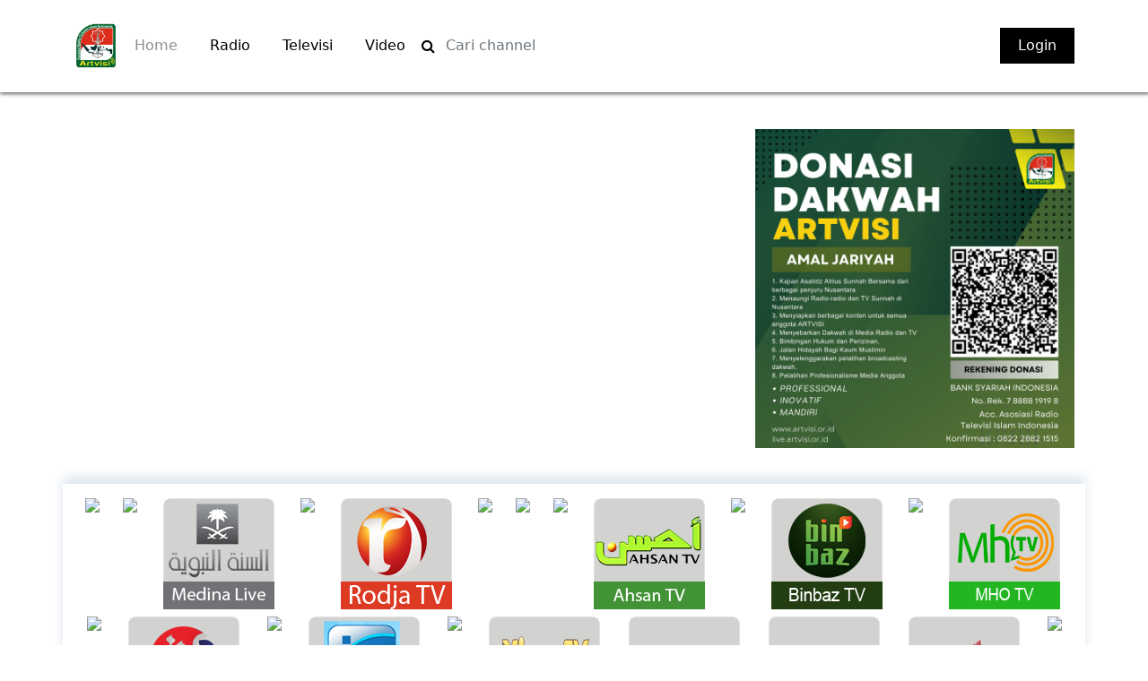

--- FILE ---
content_type: text/html; charset=UTF-8
request_url: http://watch.artvisi.or.id/watch/60
body_size: 2434
content:
<!DOCTYPE html>
<html lang="en">

<head>
    <meta charset="utf-8">
    <meta name="viewport" content="width=device-width, initial-scale=1.0, shrink-to-fit=no">
    <title>ARTVISI Live Streaming</title>
    <link rel="stylesheet" href="https://cdn.jsdelivr.net/npm/bootstrap@5.1.3/dist/css/bootstrap.min.css">
    <link rel="stylesheet" href="https://cdnjs.cloudflare.com/ajax/libs/font-awesome/4.7.0/css/font-awesome.min.css">
    <link rel="stylesheet" href="/assets/css/Navigation-with-Search.css">
    <link rel="stylesheet" href="/assets/css/styles.css">
        <script src="https://cdn.fluidplayer.com/v3/current/fluidplayer.min.js"></script>
</head>

<body>
    <nav class="navbar navbar-light navbar-expand-lg navigation-clean-search" style="box-shadow: 1px 0px 5px 1px;padding-top: 26px;padding-bottom: 26px;">
        <div class="container"><img src="/assets/img/logoartvisi.png" style="width: 50px;"><button data-bs-toggle="collapse" class="navbar-toggler" data-bs-target="#navcol-1"><span class="visually-hidden">Toggle navigation</span><span class="navbar-toggler-icon"></span></button>
            <div class="collapse navbar-collapse" id="navcol-1">
                <ul class="navbar-nav">
                    <li class="nav-item"><a class="nav-link active" href="#">Home</a></li>
                    <li class="nav-item"><a class="nav-link" href="https://streaming.artvisi.or.id/radio" style="color: rgb(0,0,0);">Radio</a></li>
                    <li class="nav-item"><a class="nav-link" href="https://streaming.artvisi.or.id/tv" style="color: rgb(0,0,0);">Televisi</a></li>
                    <li class="nav-item"><a class="nav-link" href="#" style="color: rgb(0,0,0);">Video</a></li>
                </ul>
                <form class="me-auto search-form" target="_self">
                    <div class="d-flex align-items-center"><label class="form-label d-flex mb-0" for="search-field"><i class="fa fa-search" style="color: rgb(0,0,0);"></i></label><input class="form-control search-field" type="search" id="search-field" name="search" placeholder="Cari channel"></div>
                </form><a class="btn btn-light action-button" role="button" href="#" style="border-radius: 0px;background: rgb(0,0,0);">Login</a>
            </div>
        </div>
    </nav>
    <div class="container" style="margin-top: 41px;">
        <div class="row">
            <div class="col-lg-8 col-xxl-7">
                             
                <script type="text/javascript" src="https://hosted.muses.org/mrp.js"></script>
                <center><script type="text/javascript">
MRP.insert({
'url':'https://streaming.radiomuslim.com/;stream/1',
'codec':'mp3',
'volume':100,
'autoplay':true,
'jsevents':true,
'buffering':0,
'title':'Live Radio radiomuslim',
'welcome':'Radio radiomuslim',
'wmode':'transparent',
'skin':'simple-red',
'width':300,
'height':122
});
</script></center>


<!-- ENDS: AUTO-GENERATED MUSES RADIO PLAYER CODE -->
<br> 
                    
    </div>
            <div class="col"><img class="img-fluid" src="http://apps.artvisi.or.id/donasi/donasiapril.jpeg"></div>
        </div>
        <div class="row" style="text-align: center;margin-top: 40px;box-shadow: 0px -8px 12px rgb(223,230,238);padding: 12px;">
                        <div class="col"><a href="/watch/1"><img src="https://streaming.artvisi.or.id/assets/img/artvisi.png"></a></div>
                        <div class="col"><a href="/watch/2"><img src="https://streaming.artvisi.or.id/assets/img/makkah.png"></a></div>
                        <div class="col"><a href="/watch/3"><img src="https://streaming.artvisi.or.id/assets/img/medina.png"></a></div>
                        <div class="col"><a href="/watch/4"><img src="https://streaming.artvisi.or.id/assets/img/radiokitatv.png"></a></div>
                        <div class="col"><a href="/watch/5"><img src="https://streaming.artvisi.or.id/assets/img/rodja.png"></a></div>
                        <div class="col"><a href="/watch/6"><img src="https://streaming.artvisi.or.id/assets/img/insantv.png"></a></div>
                        <div class="col"><a href="/watch/7"><img src="https://streaming.artvisi.or.id/assets/img/mgitv.png"></a></div>
                        <div class="col"><a href="/watch/8"><img src="https://streaming.artvisi.or.id/assets/img/surautv.png"></a></div>
                        <div class="col"><a href="/watch/9"><img src="https://streaming.artvisi.or.id/assets/img/ahsan.png"></a></div>
                        <div class="col"><a href="/watch/10"><img src="https://streaming.artvisi.or.id/assets/img/zadtv.png"></a></div>
                        <div class="col"><a href="/watch/11"><img src="https://streaming.artvisi.or.id/assets/img/binbaztv.png"></a></div>
                        <div class="col"><a href="/watch/12"><img src="https://streaming.artvisi.or.id/assets/img/alimantv.png"></a></div>
                        <div class="col"><a href="/watch/13"><img src="https://streaming.artvisi.or.id/assets/img/mhotv.png"></a></div>
                        <div class="col"><a href="/watch/14"><img src="https://streaming.artvisi.or.id/assets/img/mstv.png"></a></div>
                        <div class="col"><a href="/watch/15"><img src="https://streaming.artvisi.or.id/assets/img/izzahtv.png"></a></div>
                        <div class="col"><a href="/watch/16"><img src="https://streaming.artvisi.or.id/assets/img/ailatv.png"></a></div>
                        <div class="col"><a href="/watch/17"><img src="https://streaming.artvisi.or.id/assets/img/wesal.png"></a></div>
                        <div class="col"><a href="/watch/18"><img src="https://streaming.artvisi.or.id/assets/img/alfurqontv.png"></a></div>
                        <div class="col"><a href="/watch/19"><img src="https://streaming.artvisi.or.id/assets/img/niagatv.png"></a></div>
                        <div class="col"><a href="/watch/20"><img src="https://streaming.artvisi.or.id/assets/img/erjetv.png"></a></div>
                        <div class="col"><a href="/watch/21"><img src="https://streaming.artvisi.or.id/assets/img/fatwatv.png"></a></div>
                        <div class="col"><a href="/watch/22"><img src="https://streaming.artvisi.or.id/assets/img/ashiiltv.png"></a></div>
                        <div class="col"><a href="/watch/23"><img src="https://streaming.artvisi.or.id/assets/img/muadztv.png"></a></div>
                        <div class="col"><a href="/watch/24"><img src="https://streaming.artvisi.or.id/assets/img/puldapiitv.png"></a></div>
                        <div class="col"><a href="/watch/25"><img src="https://streaming.artvisi.or.id/assets/img/statv.png"></a></div>
                        <div class="col"><a href="/watch/26"><img src="https://streaming.artvisi.or.id/assets/img/suartv.png"></a></div>
                        <div class="col"><a href="/watch/27"><img src="https://streaming.artvisi.or.id/assets/img/videomuslim.png"></a></div>
                        <div class="col"><a href="/watch/28"><img src="https://streaming.artvisi.or.id/assets/img/rinjanitv.png"></a></div>
                        <div class="col"><a href="/watch/29"><img src="https://streaming.artvisi.or.id/assets/img/rifqantv.png"></a></div>
                        <div class="col"><a href="/watch/30"><img src="https://streaming.artvisi.or.id/assets/img/tvkitamadiun.png"></a></div>
                        <div class="col"><a href="/watch/31"><img src="https://streaming.artvisi.or.id/assets/img/tarbiyahsunnah.png"></a></div>
                        <div class="col"><a href="/watch/32"><img src="https://streaming.artvisi.or.id/assets/img/alfawaid.png"></a></div>
                        <div class="col"><a href="/watch/33"><img src="https://streaming.artvisi.or.id/assets/img/salamtv.png"></a></div>
                        <div class="col"><a href="/watch/34"><img src="https://streaming.artvisi.or.id/assets/img/ruziqa.png"></a></div>
                        <div class="col"><a href="/watch/35"><img src="https://streaming.artvisi.or.id/assets/img/yadaintv.png"></a></div>
                        <div class="col"><a href="/watch/36"><img src="https://streaming.artvisi.or.id/assets/img/sntivi.png"></a></div>
                        <div class="col"><a href="/watch/37"><img src="https://streaming.artvisi.or.id/assets/img/cintaqutv.png"></a></div>
                        <div class="col"><a href="/watch/38"><img src="https://streaming.artvisi.or.id/assets/img/syujachannel.png"></a></div>
                        <div class="col"><a href="/watch/39"><img src="https://streaming.artvisi.or.id/assets/img/hangtv.png"></a></div>
                        <div class="col"><a href="/watch/40"><img src="https://streaming.artvisi.or.id/assets/img/kitafm.png"></a></div>
                        <div class="col"><a href="/watch/41"><img src="https://streaming.artvisi.or.id/assets/img/shahabat.png"></a></div>
                        <div class="col"><a href="/watch/42"><img src="https://streaming.artvisi.or.id/assets/img/gsmbrebes.png"></a></div>
                        <div class="col"><a href="/watch/43"><img src="https://streaming.artvisi.or.id/assets/img/alhikmahfm.png"></a></div>
                        <div class="col"><a href="/watch/44"><img src="https://streaming.artvisi.or.id/assets/img/radioemdi.png"></a></div>
                        <div class="col"><a href="/watch/45"><img src="https://streaming.artvisi.or.id/assets/img/alkanz.png"></a></div>
                        <div class="col"><a href="/watch/46"><img src="https://streaming.artvisi.or.id/assets/img/amoeba.png"></a></div>
                        <div class="col"><a href="/watch/47"><img src="https://streaming.artvisi.or.id/assets/img/arrisalahfm.png"></a></div>
                        <div class="col"><a href="/watch/48"><img src="https://streaming.artvisi.or.id/assets/img/deifm.png"></a></div>
                        <div class="col"><a href="/watch/49"><img src="https://streaming.artvisi.or.id/assets/img/gemamadinah.png"></a></div>
                        <div class="col"><a href="/watch/50"><img src="https://streaming.artvisi.or.id/assets/img/hang.png"></a></div>
                        <div class="col"><a href="/watch/51"><img src="https://streaming.artvisi.or.id/assets/img/hidayahfm.png"></a></div>
                        <div class="col"><a href="/watch/52"><img src="https://streaming.artvisi.or.id/assets/img/hijrahbatam.png"></a></div>
                        <div class="col"><a href="/watch/53"><img src="https://streaming.artvisi.or.id/assets/img/insanifm.png"></a></div>
                        <div class="col"><a href="/watch/54"><img src="https://streaming.artvisi.or.id/assets/img/massfm.png"></a></div>
                        <div class="col"><a href="/watch/55"><img src="https://streaming.artvisi.or.id/assets/img/mutiaraquran.png"></a></div>
                        <div class="col"><a href="/watch/56"><img src="https://streaming.artvisi.or.id/assets/img/radiobinbaz.png"></a></div>
                        <div class="col"><a href="/watch/57"><img src="https://streaming.artvisi.or.id/assets/img/radiodai.png"></a></div>
                        <div class="col"><a href="/watch/58"><img src="https://streaming.artvisi.or.id/assets/img/radiohsi.png"></a></div>
                        <div class="col"><a href="/watch/59"><img src="https://streaming.artvisi.or.id/assets/img/radiomuadz.png"></a></div>
                        <div class="col"><a href="/watch/60"><img src="https://streaming.artvisi.or.id/assets/img/radiomuslim.png"></a></div>
                        <div class="col"><a href="/watch/61"><img src="https://streaming.artvisi.or.id/assets/img/radiorodja.png"></a></div>
                        <div class="col"><a href="/watch/62"><img src="https://streaming.artvisi.or.id/assets/img/radiosatu.png"></a></div>
                        <div class="col"><a href="/watch/63"><img src="https://streaming.artvisi.or.id/assets/img/rjfm.png"></a></div>
                        <div class="col"><a href="/watch/64"><img src="https://streaming.artvisi.or.id/assets/img/suaraaliman.png"></a></div>
                        <div class="col"><a href="/watch/65"><img src="https://streaming.artvisi.or.id/assets/img/suaramadinah.png"></a></div>
                        <div class="col"><a href="/watch/66"><img src="https://streaming.artvisi.or.id/assets/img/suarasunnah.png"></a></div>
                        <div class="col"><a href="/watch/67"><img src="https://streaming.artvisi.or.id/assets/img/syiartauhidaceh.png"></a></div>
                        <div class="col"><a href="/watch/68"><img src="https://streaming.artvisi.or.id/assets/img/aqshatv.png"></a></div>
                        <div class="col"><a href="/watch/69"><img src="https://streaming.artvisi.or.id/assets/img/surabayamengaji.png"></a></div>
                        <div class="col"><a href="/watch/70"><img src="https://streaming.artvisi.or.id/assets/img/medstv.png"></a></div>
                        <div class="col"><a href="/watch/71"><img src="https://streaming.artvisi.or.id/assets/img/mediasunnahaceh.png"></a></div>
                        <div class="col"><a href="/watch/72"><img src="https://streaming.artvisi.or.id/assets/img/dsfm.png"></a></div>
                        <div class="col"><a href="/watch/73"><img src="https://streaming.artvisi.or.id/assets/img/kalamfm.png"></a></div>
                    </div>
    </div>
    <script src="https://cdn.jsdelivr.net/npm/bootstrap@5.1.3/dist/js/bootstrap.bundle.min.js"></script>
<center>
<!-- Histats.com  (div with counter) --><div id="histats_counter"></div>
<!-- Histats.com  START  (aync)-->
<script type="text/javascript">var _Hasync= _Hasync|| [];
_Hasync.push(['Histats.start', '1,3821505,4,236,241,20,00011111']);
_Hasync.push(['Histats.fasi', '1']);
_Hasync.push(['Histats.track_hits', '']);
(function() {
var hs = document.createElement('script'); hs.type = 'text/javascript'; hs.async = true;
hs.src = ('//s10.histats.com/js15_as.js');
(document.getElementsByTagName('head')[0] || document.getElementsByTagName('body')[0]).appendChild(hs);
})();</script>
<noscript><a href="/" target="_blank"><img  src="//sstatic1.histats.com/0.gif?3821505&101" alt="" border="0"></a></noscript>
<!-- Histats.com  END  -->
</center>
</body>

</html>

--- FILE ---
content_type: text/css
request_url: http://watch.artvisi.or.id/assets/css/Navigation-with-Search.css
body_size: 628
content:
.navigation-clean-search {
  background: #fff;
  padding-top: .75rem;
  padding-bottom: .75rem;
  color: #333;
  border-radius: 0;
  box-shadow: none;
  border: none;
  margin-bottom: 0;
}

@media (min-width:768px) {
  .navigation-clean-search {
    padding-top: 1rem;
    padding-bottom: 1rem;
  }
}

.navigation-clean-search .navbar-brand {
  font-weight: bold;
  color: inherit;
}

.navigation-clean-search .navbar-brand:hover {
  color: #222;
}

.navigation-clean-search .navbar-toggler {
  border-color: #ddd;
}

.navigation-clean-search .navbar-toggler:hover, .navigation-clean-search .navbar-toggler:focus {
  background: none;
}

.navigation-clean-search .navbar-toggler {
  color: #888;
}

.navigation-clean-search .navbar-collapse, .navigation-clean-search .search-form {
  border-top-color: #ddd;
}

.navigation-clean-search .navbar-nav a.active, .navigation-clean-search .navbar-nav > .show > a {
  background: none;
  box-shadow: none;
}

.navigation-clean-search.navbar-light .navbar-nav a.active, .navigation-clean-search.navbar-light .navbar-nav a.active:focus, .navigation-clean-search.navbar-light .navbar-nav a.active:hover {
  color: #8f8f8f;
  box-shadow: none;
  background: none;
  pointer-events: none;
}

.navigation-clean-search.navbar .navbar-nav .nav-link {
  padding-left: 18px;
  padding-right: 18px;
}

.navigation-clean-search.navbar-light .navbar-nav .nav-link {
  color: #465765;
}

.navigation-clean-search.navbar-light .navbar-nav .nav-link:focus, .navigation-clean-search.navbar-light .navbar-nav .nav-link:hover {
  color: #37434d !important;
  background-color: transparent;
}

.navigation-clean-search .action-button, .navigation-clean-button .action-button:active {
  background: #56c6c6;
  border-radius: 20px;
  font-size: inherit;
  color: #fff !important;
  box-shadow: none;
  border: none;
  text-shadow: none;
  padding: 8px 20px;
  transition: background-color 0.25s;
}

.navigation-clean-search .action-button:hover, .navigation-clean-search .action-button:focus {
  background: #66d7d7;
}

.navigation-clean-search .search-form label {
  color: #ccc;
}

.navigation-clean-search .search-form .search-field {
  background: none;
  border: none;
  border-bottom: 1px solid transparent;
  border-radius: 0;
  color: #ccc;
  box-shadow: none;
  color: inherit;
  transition: border-bottom-color 0.3s;
}

@media (max-width:767px) {
  .navigation-clean-search .search-form .search-field {
    display: inline-block;
    width: 80%;
  }
}

.navigation-clean-search .search-form .search-field:focus {
  border-bottom: 1px solid #ccc;
}

